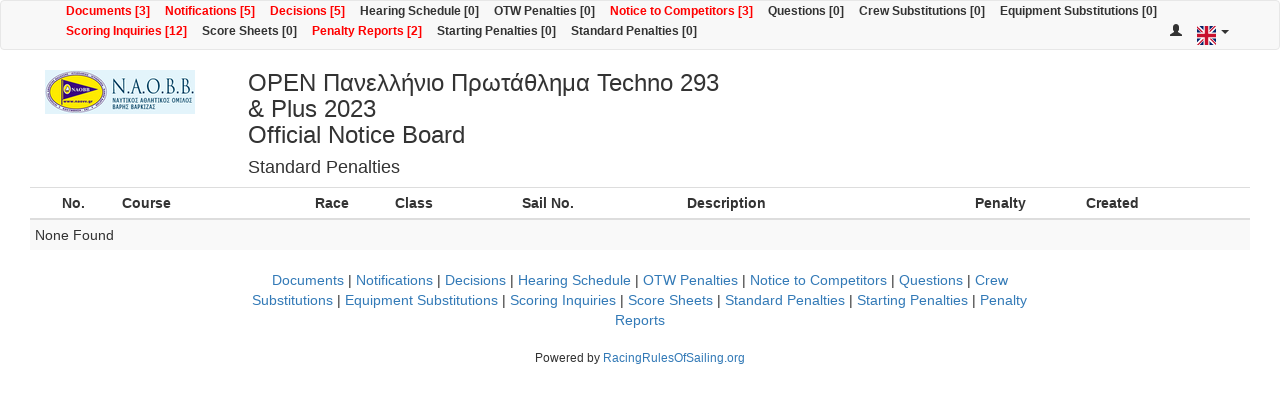

--- FILE ---
content_type: text/html; charset=utf-8
request_url: https://www.racingrulesofsailing.org/standard_penalties/5489/event
body_size: 2653
content:
<!DOCTYPE html>
<html lang="en">
  <head>
    <title>Racing Rules of Sailing</title>
    <meta charset="utf-8">
    <meta http-equiv="X-UA-Compatible" content="IE=edge">
    <meta name="viewport" content="width=device-width, initial-scale=1">
    <link rel="stylesheet" href="/assetz/application-f27ef241ca78a378344311b04340d847d772fb22650aba76d9076b84c39e1c34.css" media="all" data-turbolinks-track="true" />
    

    <script src="/assetz/application-01ff11e0e905cd3cff3f03b69147b39f256549bde475323213fafb14fbcd1588.js" data-turbolinks-track="true"></script>
    <meta name="csrf-param" content="authenticity_token" />
<meta name="csrf-token" content="dg3h2kojGXa2tECe0qvL766EeaD24Yk_09-notlnUOPajX66uwBx1RngAfpQO_5qe0K-IxQDd8WefekAqH7Rhw" />
    <meta name="action-cable-url" content="wss://www.racingrulesofsailing.org/cable" />
    <!--[if lt IE 9]>
    <script src="https://oss.maxcdn.com/libs/html5shiv/3.7.0/html5shiv.js"></script>
    <script src="https://oss.maxcdn.com/libs/respond.js/1.4.2/respond.min.js"></script>
    <![endif]-->
      <!-- Google tag (gtag.js) -->
  <script async src="https://www.googletagmanager.com/gtag/js?id=G-EQJE6CYNGP"></script>
  <script>
    window.dataLayer = window.dataLayer || [];
    function gtag() { dataLayer.push(arguments); }
    gtag('js', new Date());

    gtag('config', 'G-EQJE6CYNGP');
  </script>

  </head>
  <body>
    <div class='container-fluid'>
      
      
      
  <nav class='navbar navbar-default font90 pl20 pr20' role="navigation" style='margin-left: -15px; margin-right: -15px;'>
  <div class="container-fluid">

    <div class="navbar-header">
      <button type="button" class="navbar-toggle collapsed" data-toggle="collapse" data-target="#event-header-collapse" aria-expanded="false">
        <span class="sr-only">Toggle navigation</span>
        <img src="/assetz/new-logo-sm-565dbc78f60a65b887b7fca4d78901ee12ab52587ff47b4ee43636f56b5590bb.png" />
      </button>
    </div>

    <div class="collapse navbar-collapse" id="event-header-collapse">
      <ul class="nav navbar-nav event-header-menu font95">

          <li>
            <a class="text-red" title="Documents" href="/documents/5489/event">Documents [3]</a>
          </li>

        <li>
          <a class="text-red" title="Recent Notifications to Competitors" href="/messages/5489/event">Notifications [5]</a>
        </li>






          <li>
            <a class="text-red" title="Hearing Decisions" href="/decisions/5489/event">Decisions [5]</a>
          </li>

          <li>
            <a class="" title="Hearing Schedule" href="/schedules/5489/event">Hearing Schedule [0]</a>
          </li>

          <li>
            <a class="" title="On the Water Penalties" href="/penalties/5489/event">OTW Penalties [0]</a>
          </li>

          <li>
            <a class="text-red" title="Notice to Competitors" href="/notices/5489/event">Notice to Competitors [3]</a>
          </li>

          <li>
            <a class="" title="Questions for Officials" href="/questions/5489/event">Questions [0]</a>
          </li>

          <li>
            <a class="" title="Crew Substitutions" href="/crew_substitutions/5489/event">Crew Substitutions [0]</a>
          </li>

          <li>
            <a class="" title="Equipment Substitutions" href="/equipment_substitutions/5489/event">Equipment Substitutions [0]</a>
          </li>

          <li>
            <a class="text-red" title="Scoring Inquiries" href="/scoring_inquiries/5489/event">Scoring Inquiries [12]</a>
          </li>

          <li>
            <a class="" title="Score Sheets" href="/score_sheets/5489/event">Score Sheets [0]</a>
          </li>

          <li>
            <a class="text-red" title="Penalty Reports" href="/penalty_reports/5489/event">Penalty Reports [2]</a>
          </li>

          <li>
            <a class="" title="Starting Penalties" href="/starting_penalties/5489/event">Starting Penalties [0]</a>
          </li>

          <li>
            <a class="" title="Standard Penalties" href="/standard_penalties/5489/event">Standard Penalties [0]</a>
          </li>



        <li class='pull-right-media'>
          <a class="dropdown-toggle dropdown-white-background hidden-xs" data-toggle="dropdown" title="Language" href="#"><span class="flag-icon flag-icon-gb flag-icon-squared"></span> </span> <span class='caret'></span></a>

<a class="dropdown-toggle dropdown-white-background hidden-sm hidden-md hidden-lg font90" data-toggle="dropdown" title="Language" href="#">Language [en] </span> <span class='caret'></span></a>

<ul class="dropdown-menu dropdown-menu-right" role="menu">
    <li>
      <div class="hidden-sm hidden-md hidden-lg text-center">
        <div class="text-left" style="margin-left: auto; margin-right: auto; max-width: 300px; padding-left: 120px;">
          <a href="/lang/en"><span style="border: solid 1px lightgrey;" class="flag-icon flag-icon-gb flag-icon-squared"></span></a>
          <a class="text-left text-white inline-block text-bold" href="/lang/en">English</a>
        </div>
      </div>
      <div class='ml5 hidden-xs'>
        <a style="display: inline-block;" href="/lang/en"><span style="border: solid 1px lightgrey;" class="flag-icon flag-icon-gb flag-icon-squared"></span></a>
        <a class="inline-block, text-black" href="/lang/en">English</a>
      </div>
    </li>
    <li>
      <div class="hidden-sm hidden-md hidden-lg text-center">
        <div class="text-left" style="margin-left: auto; margin-right: auto; max-width: 300px; padding-left: 120px;">
          <a href="/lang/el"><span style="border: solid 1px lightgrey;" class="flag-icon flag-icon-gr flag-icon-squared"></span></a>
          <a class="text-left text-white inline-block " href="/lang/el">Greek</a>
        </div>
      </div>
      <div class='ml5 hidden-xs'>
        <a style="display: inline-block;" href="/lang/el"><span style="border: solid 1px lightgrey;" class="flag-icon flag-icon-gr flag-icon-squared"></span></a>
        <a class="inline-block, text-black" href="/lang/el">Greek</a>
      </div>
    </li>
    <li>
      <div class="hidden-sm hidden-md hidden-lg text-center">
        <div class="text-left" style="margin-left: auto; margin-right: auto; max-width: 300px; padding-left: 120px;">
          <a href="/lang/es"><span style="border: solid 1px lightgrey;" class="flag-icon flag-icon-es flag-icon-squared"></span></a>
          <a class="text-left text-white inline-block " href="/lang/es">Spanish</a>
        </div>
      </div>
      <div class='ml5 hidden-xs'>
        <a style="display: inline-block;" href="/lang/es"><span style="border: solid 1px lightgrey;" class="flag-icon flag-icon-es flag-icon-squared"></span></a>
        <a class="inline-block, text-black" href="/lang/es">Spanish</a>
      </div>
    </li>
    <li>
      <div class="hidden-sm hidden-md hidden-lg text-center">
        <div class="text-left" style="margin-left: auto; margin-right: auto; max-width: 300px; padding-left: 120px;">
          <a href="/lang/fr"><span style="border: solid 1px lightgrey;" class="flag-icon flag-icon-fr flag-icon-squared"></span></a>
          <a class="text-left text-white inline-block " href="/lang/fr">French</a>
        </div>
      </div>
      <div class='ml5 hidden-xs'>
        <a style="display: inline-block;" href="/lang/fr"><span style="border: solid 1px lightgrey;" class="flag-icon flag-icon-fr flag-icon-squared"></span></a>
        <a class="inline-block, text-black" href="/lang/fr">French</a>
      </div>
    </li>
    <li>
      <div class="hidden-sm hidden-md hidden-lg text-center">
        <div class="text-left" style="margin-left: auto; margin-right: auto; max-width: 300px; padding-left: 120px;">
          <a href="/lang/hu"><span style="border: solid 1px lightgrey;" class="flag-icon flag-icon-hu flag-icon-squared"></span></a>
          <a class="text-left text-white inline-block " href="/lang/hu">Hungarian</a>
        </div>
      </div>
      <div class='ml5 hidden-xs'>
        <a style="display: inline-block;" href="/lang/hu"><span style="border: solid 1px lightgrey;" class="flag-icon flag-icon-hu flag-icon-squared"></span></a>
        <a class="inline-block, text-black" href="/lang/hu">Hungarian</a>
      </div>
    </li>
    <li>
      <div class="hidden-sm hidden-md hidden-lg text-center">
        <div class="text-left" style="margin-left: auto; margin-right: auto; max-width: 300px; padding-left: 120px;">
          <a href="/lang/it"><span style="border: solid 1px lightgrey;" class="flag-icon flag-icon-it flag-icon-squared"></span></a>
          <a class="text-left text-white inline-block " href="/lang/it">Italian</a>
        </div>
      </div>
      <div class='ml5 hidden-xs'>
        <a style="display: inline-block;" href="/lang/it"><span style="border: solid 1px lightgrey;" class="flag-icon flag-icon-it flag-icon-squared"></span></a>
        <a class="inline-block, text-black" href="/lang/it">Italian</a>
      </div>
    </li>
    <li>
      <div class="hidden-sm hidden-md hidden-lg text-center">
        <div class="text-left" style="margin-left: auto; margin-right: auto; max-width: 300px; padding-left: 120px;">
          <a href="/lang/ja"><span style="border: solid 1px lightgrey;" class="flag-icon flag-icon-jp flag-icon-squared"></span></a>
          <a class="text-left text-white inline-block " href="/lang/ja">Japanese</a>
        </div>
      </div>
      <div class='ml5 hidden-xs'>
        <a style="display: inline-block;" href="/lang/ja"><span style="border: solid 1px lightgrey;" class="flag-icon flag-icon-jp flag-icon-squared"></span></a>
        <a class="inline-block, text-black" href="/lang/ja">Japanese</a>
      </div>
    </li>
    <li>
      <div class="hidden-sm hidden-md hidden-lg text-center">
        <div class="text-left" style="margin-left: auto; margin-right: auto; max-width: 300px; padding-left: 120px;">
          <a href="/lang/ko"><span style="border: solid 1px lightgrey;" class="flag-icon flag-icon-kr flag-icon-squared"></span></a>
          <a class="text-left text-white inline-block " href="/lang/ko">Korean</a>
        </div>
      </div>
      <div class='ml5 hidden-xs'>
        <a style="display: inline-block;" href="/lang/ko"><span style="border: solid 1px lightgrey;" class="flag-icon flag-icon-kr flag-icon-squared"></span></a>
        <a class="inline-block, text-black" href="/lang/ko">Korean</a>
      </div>
    </li>
    <li>
      <div class="hidden-sm hidden-md hidden-lg text-center">
        <div class="text-left" style="margin-left: auto; margin-right: auto; max-width: 300px; padding-left: 120px;">
          <a href="/lang/nl"><span style="border: solid 1px lightgrey;" class="flag-icon flag-icon-nl flag-icon-squared"></span></a>
          <a class="text-left text-white inline-block " href="/lang/nl">Dutch</a>
        </div>
      </div>
      <div class='ml5 hidden-xs'>
        <a style="display: inline-block;" href="/lang/nl"><span style="border: solid 1px lightgrey;" class="flag-icon flag-icon-nl flag-icon-squared"></span></a>
        <a class="inline-block, text-black" href="/lang/nl">Dutch</a>
      </div>
    </li>
    <li>
      <div class="hidden-sm hidden-md hidden-lg text-center">
        <div class="text-left" style="margin-left: auto; margin-right: auto; max-width: 300px; padding-left: 120px;">
          <a href="/lang/no"><span style="border: solid 1px lightgrey;" class="flag-icon flag-icon-no flag-icon-squared"></span></a>
          <a class="text-left text-white inline-block " href="/lang/no">Norwegian</a>
        </div>
      </div>
      <div class='ml5 hidden-xs'>
        <a style="display: inline-block;" href="/lang/no"><span style="border: solid 1px lightgrey;" class="flag-icon flag-icon-no flag-icon-squared"></span></a>
        <a class="inline-block, text-black" href="/lang/no">Norwegian</a>
      </div>
    </li>
    <li>
      <div class="hidden-sm hidden-md hidden-lg text-center">
        <div class="text-left" style="margin-left: auto; margin-right: auto; max-width: 300px; padding-left: 120px;">
          <a href="/lang/pt"><span style="border: solid 1px lightgrey;" class="flag-icon flag-icon-pt flag-icon-squared"></span></a>
          <a class="text-left text-white inline-block " href="/lang/pt">Portuguese</a>
        </div>
      </div>
      <div class='ml5 hidden-xs'>
        <a style="display: inline-block;" href="/lang/pt"><span style="border: solid 1px lightgrey;" class="flag-icon flag-icon-pt flag-icon-squared"></span></a>
        <a class="inline-block, text-black" href="/lang/pt">Portuguese</a>
      </div>
    </li>
    <li>
      <div class="hidden-sm hidden-md hidden-lg text-center">
        <div class="text-left" style="margin-left: auto; margin-right: auto; max-width: 300px; padding-left: 120px;">
          <a href="/lang/sv"><span style="border: solid 1px lightgrey;" class="flag-icon flag-icon-se flag-icon-squared"></span></a>
          <a class="text-left text-white inline-block " href="/lang/sv">Swedish</a>
        </div>
      </div>
      <div class='ml5 hidden-xs'>
        <a style="display: inline-block;" href="/lang/sv"><span style="border: solid 1px lightgrey;" class="flag-icon flag-icon-se flag-icon-squared"></span></a>
        <a class="inline-block, text-black" href="/lang/sv">Swedish</a>
      </div>
    </li>
    <li>
      <div class="hidden-sm hidden-md hidden-lg text-center">
        <div class="text-left" style="margin-left: auto; margin-right: auto; max-width: 300px; padding-left: 120px;">
          <a href="/lang/zh-CN"><span style="border: solid 1px lightgrey;" class="flag-icon flag-icon-cn flag-icon-squared"></span></a>
          <a class="text-left text-white inline-block " href="/lang/zh-CN">Chinese CN</a>
        </div>
      </div>
      <div class='ml5 hidden-xs'>
        <a style="display: inline-block;" href="/lang/zh-CN"><span style="border: solid 1px lightgrey;" class="flag-icon flag-icon-cn flag-icon-squared"></span></a>
        <a class="inline-block, text-black" href="/lang/zh-CN">Chinese CN</a>
      </div>
    </li>
    <li>
      <div class="hidden-sm hidden-md hidden-lg text-center">
        <div class="text-left" style="margin-left: auto; margin-right: auto; max-width: 300px; padding-left: 120px;">
          <a href="/lang/zh-TW"><span style="border: solid 1px lightgrey;" class="flag-icon flag-icon-tw flag-icon-squared"></span></a>
          <a class="text-left text-white inline-block " href="/lang/zh-TW">Chinese TW</a>
        </div>
      </div>
      <div class='ml5 hidden-xs'>
        <a style="display: inline-block;" href="/lang/zh-TW"><span style="border: solid 1px lightgrey;" class="flag-icon flag-icon-tw flag-icon-squared"></span></a>
        <a class="inline-block, text-black" href="/lang/zh-TW">Chinese TW</a>
      </div>
    </li>
</ul>

        </li>

          <li class='pull-right-media'>
            <a class="hidden-sm hidden-xs" title="Sign In" href="/users/sign_in"><span class='glyphicon glyphicon-user'></span></a>
            <a class="hidden-md hidden-lg font90" title="Sign In" href="/users/sign_in">Sign In</a>
          </li>

      </ul>
    </div>
  </div>
</nav>


<div class="col-sm-12">

  
    <div class='col-sm-2' style='min-width: 160px'>
      <img src="https://www.racingrulesofsailing.org/rails/active_storage/representations/redirect/eyJfcmFpbHMiOnsiZGF0YSI6MjE2MzIzLCJwdXIiOiJibG9iX2lkIn19--001f09f2ecbb20914cea99d9e5e4c2778f1877f2/eyJfcmFpbHMiOnsiZGF0YSI6eyJmb3JtYXQiOiJwbmciLCJyZXNpemVfdG9fbGltaXQiOlsxNTAsMTUwXX0sInB1ciI6InZhcmlhdGlvbiJ9fQ==--c3c01e0f219d22847ecba7e1cee076fcba46ca50/naovv.png" />
    </div>

  <div class='col-sm-5'>

      <h3 class='mt0 mb0'>OPEN Πανελλήνιο Πρωτάθλημα Techno 293 &amp; Plus 2023</h3>
      <h3 class='inline pr10'>
          Official Notice Board
      </h3>


    <h4>Standard Penalties</h4>
  </div>


  <div id='event-signals-container'>
    
  </div>




  <table id='scroller' class='table table-condensed table-striped'>
    <thead class='visible'>
  <thead>
  <tr>
    <th class='text-center'>No.</th>
    <th>Course</th>
    <th class='text-center'>Race</th>
    <th>Class</th>
    <th>Sail No.</th>
    <th>Description</th>
    <th class='text-center'>Penalty</th>
    <th>Created</th>
  </tr>
  </thead>
</thead>

    <tbody>
        <tr><td colspan='11'>None Found</td></tr>
    </tbody>
  </table>

    <div class='text-right mb10 mr15'>
      
    </div>

    

<div class='col-sm-offset-2 col-sm-8 text-center mb15'>
    <a title="Documents" href="/documents/5489/event">Documents</a>
    <span>|</span>



  <a title="Recent Notifications to Competitors" href="/messages/5489/event">Notifications</a>
  <span>|</span>




    <a title="Hearing Decisions" href="/decisions/5489/event">Decisions</a>
    <span>|</span>
    <a title="Hearing Schedule" href="/schedules/5489/event">Hearing Schedule</a>

    <span>|</span>
    <a title="On the Water Penalties" href="/penalties/5489/event">OTW Penalties</a>

    <span>|</span>
    <a title="Notice to Competitors" href="/notices/5489/event">Notice to Competitors</a>

    <span>|</span>
    <a title="Questions for Officials" href="/questions/5489/event">Questions</a>

    <span>|</span>
    <a title="Crew Substitutions" href="/crew_substitutions/5489/event">Crew Substitutions</a>

    <span>|</span>
    <a title="Equipment Substitutions" href="/equipment_substitutions/5489/event">Equipment Substitutions</a>

    <span>|</span>
    <a title="Scoring Inquiries" href="/scoring_inquiries/5489/event">Scoring Inquiries</a>

    <span>|</span>
    <a title="Score Sheets" href="/score_sheets/5489/event">Score Sheets</a>

    <span>|</span>
    <a title="Standard Penalties" href="/standard_penalties/5489/event">Standard Penalties</a>

    <span>|</span>
    <a title="Starting Penalties" href="/starting_penalties/5489/event">Starting Penalties</a>

    <span>|</span>
    <a title="Penalty Reports" href="/penalty_reports/5489/event">Penalty Reports</a>


</div>


</div>

      
      <footer class='mt5 col-sm-12'>


          <div class='row'>
            <div class='col-sm-12 font85 mb10 text-center'>
              Powered by <a href="https://www.racingrulesofsailing.org/">RacingRulesOfSailing.org</a>
            </div>
          </div>

      </footer>
    </div>

      <script>

      App.event_signals = App.cable.subscriptions.create(
        {  channel: "EventSignalsChannel",
          event_id: 5489,
        },
        { connected: function() {},
          disconnected: function() {},
          received: function(event_signals) {
            $('#event-signals-container').html(event_signals);
            return;
          }
        }
      );

  </script>

  </body>
</html>
